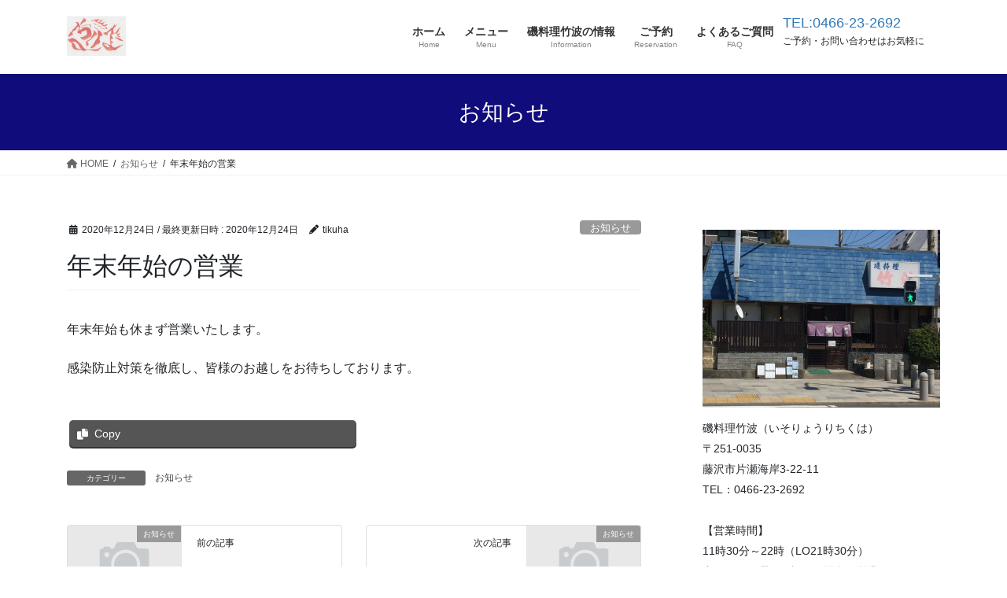

--- FILE ---
content_type: text/html; charset=UTF-8
request_url: https://tikuha.com/2020/12/24/%E5%B9%B4%E6%9C%AB%E5%B9%B4%E5%A7%8B%E3%81%AE%E5%96%B6%E6%A5%AD-2/
body_size: 11685
content:
<!DOCTYPE html>
<html lang="ja">
<head>
<meta charset="utf-8">
<meta http-equiv="X-UA-Compatible" content="IE=edge">
<meta name="viewport" content="width=device-width, initial-scale=1">
<!-- Google tag (gtag.js) --><script async src="https://www.googletagmanager.com/gtag/js?id=UA-40980339-1"></script><script>window.dataLayer = window.dataLayer || [];function gtag(){dataLayer.push(arguments);}gtag('js', new Date());gtag('config', 'UA-40980339-1');</script>
<title>年末年始の営業 | 磯料理竹波</title>
<meta name='robots' content='max-image-preview:large' />
	<style>img:is([sizes="auto" i], [sizes^="auto," i]) { contain-intrinsic-size: 3000px 1500px }</style>
	<link rel="alternate" type="application/rss+xml" title="磯料理竹波 &raquo; フィード" href="https://tikuha.com/feed/" />
<link rel="alternate" type="application/rss+xml" title="磯料理竹波 &raquo; コメントフィード" href="https://tikuha.com/comments/feed/" />
<meta name="description" content="年末年始も休まず営業いたします。感染防止対策を徹底し、皆様のお越しをお待ちしております。" /><script type="text/javascript">
/* <![CDATA[ */
window._wpemojiSettings = {"baseUrl":"https:\/\/s.w.org\/images\/core\/emoji\/15.0.3\/72x72\/","ext":".png","svgUrl":"https:\/\/s.w.org\/images\/core\/emoji\/15.0.3\/svg\/","svgExt":".svg","source":{"concatemoji":"https:\/\/tikuha.com\/wp\/wp-includes\/js\/wp-emoji-release.min.js?ver=6.7.4"}};
/*! This file is auto-generated */
!function(i,n){var o,s,e;function c(e){try{var t={supportTests:e,timestamp:(new Date).valueOf()};sessionStorage.setItem(o,JSON.stringify(t))}catch(e){}}function p(e,t,n){e.clearRect(0,0,e.canvas.width,e.canvas.height),e.fillText(t,0,0);var t=new Uint32Array(e.getImageData(0,0,e.canvas.width,e.canvas.height).data),r=(e.clearRect(0,0,e.canvas.width,e.canvas.height),e.fillText(n,0,0),new Uint32Array(e.getImageData(0,0,e.canvas.width,e.canvas.height).data));return t.every(function(e,t){return e===r[t]})}function u(e,t,n){switch(t){case"flag":return n(e,"\ud83c\udff3\ufe0f\u200d\u26a7\ufe0f","\ud83c\udff3\ufe0f\u200b\u26a7\ufe0f")?!1:!n(e,"\ud83c\uddfa\ud83c\uddf3","\ud83c\uddfa\u200b\ud83c\uddf3")&&!n(e,"\ud83c\udff4\udb40\udc67\udb40\udc62\udb40\udc65\udb40\udc6e\udb40\udc67\udb40\udc7f","\ud83c\udff4\u200b\udb40\udc67\u200b\udb40\udc62\u200b\udb40\udc65\u200b\udb40\udc6e\u200b\udb40\udc67\u200b\udb40\udc7f");case"emoji":return!n(e,"\ud83d\udc26\u200d\u2b1b","\ud83d\udc26\u200b\u2b1b")}return!1}function f(e,t,n){var r="undefined"!=typeof WorkerGlobalScope&&self instanceof WorkerGlobalScope?new OffscreenCanvas(300,150):i.createElement("canvas"),a=r.getContext("2d",{willReadFrequently:!0}),o=(a.textBaseline="top",a.font="600 32px Arial",{});return e.forEach(function(e){o[e]=t(a,e,n)}),o}function t(e){var t=i.createElement("script");t.src=e,t.defer=!0,i.head.appendChild(t)}"undefined"!=typeof Promise&&(o="wpEmojiSettingsSupports",s=["flag","emoji"],n.supports={everything:!0,everythingExceptFlag:!0},e=new Promise(function(e){i.addEventListener("DOMContentLoaded",e,{once:!0})}),new Promise(function(t){var n=function(){try{var e=JSON.parse(sessionStorage.getItem(o));if("object"==typeof e&&"number"==typeof e.timestamp&&(new Date).valueOf()<e.timestamp+604800&&"object"==typeof e.supportTests)return e.supportTests}catch(e){}return null}();if(!n){if("undefined"!=typeof Worker&&"undefined"!=typeof OffscreenCanvas&&"undefined"!=typeof URL&&URL.createObjectURL&&"undefined"!=typeof Blob)try{var e="postMessage("+f.toString()+"("+[JSON.stringify(s),u.toString(),p.toString()].join(",")+"));",r=new Blob([e],{type:"text/javascript"}),a=new Worker(URL.createObjectURL(r),{name:"wpTestEmojiSupports"});return void(a.onmessage=function(e){c(n=e.data),a.terminate(),t(n)})}catch(e){}c(n=f(s,u,p))}t(n)}).then(function(e){for(var t in e)n.supports[t]=e[t],n.supports.everything=n.supports.everything&&n.supports[t],"flag"!==t&&(n.supports.everythingExceptFlag=n.supports.everythingExceptFlag&&n.supports[t]);n.supports.everythingExceptFlag=n.supports.everythingExceptFlag&&!n.supports.flag,n.DOMReady=!1,n.readyCallback=function(){n.DOMReady=!0}}).then(function(){return e}).then(function(){var e;n.supports.everything||(n.readyCallback(),(e=n.source||{}).concatemoji?t(e.concatemoji):e.wpemoji&&e.twemoji&&(t(e.twemoji),t(e.wpemoji)))}))}((window,document),window._wpemojiSettings);
/* ]]> */
</script>
<link rel='stylesheet' id='vkExUnit_common_style-css' href='https://tikuha.com/wp/wp-content/plugins/vk-all-in-one-expansion-unit/assets/css/vkExUnit_style.css?ver=9.93.3.0' type='text/css' media='all' />
<style id='vkExUnit_common_style-inline-css' type='text/css'>
.veu_promotion-alert__content--text { border: 1px solid rgba(0,0,0,0.125); padding: 0.5em 1em; border-radius: var(--vk-size-radius); margin-bottom: var(--vk-margin-block-bottom); font-size: 0.875rem; } /* Alert Content部分に段落タグを入れた場合に最後の段落の余白を0にする */ .veu_promotion-alert__content--text p:last-of-type{ margin-bottom:0; margin-top: 0; }
:root {--ver_page_top_button_url:url(https://tikuha.com/wp/wp-content/plugins/vk-all-in-one-expansion-unit/assets/images/to-top-btn-icon.svg);}@font-face {font-weight: normal;font-style: normal;font-family: "vk_sns";src: url("https://tikuha.com/wp/wp-content/plugins/vk-all-in-one-expansion-unit/inc/sns/icons/fonts/vk_sns.eot?-bq20cj");src: url("https://tikuha.com/wp/wp-content/plugins/vk-all-in-one-expansion-unit/inc/sns/icons/fonts/vk_sns.eot?#iefix-bq20cj") format("embedded-opentype"),url("https://tikuha.com/wp/wp-content/plugins/vk-all-in-one-expansion-unit/inc/sns/icons/fonts/vk_sns.woff?-bq20cj") format("woff"),url("https://tikuha.com/wp/wp-content/plugins/vk-all-in-one-expansion-unit/inc/sns/icons/fonts/vk_sns.ttf?-bq20cj") format("truetype"),url("https://tikuha.com/wp/wp-content/plugins/vk-all-in-one-expansion-unit/inc/sns/icons/fonts/vk_sns.svg?-bq20cj#vk_sns") format("svg");}
</style>
<style id='wp-emoji-styles-inline-css' type='text/css'>

	img.wp-smiley, img.emoji {
		display: inline !important;
		border: none !important;
		box-shadow: none !important;
		height: 1em !important;
		width: 1em !important;
		margin: 0 0.07em !important;
		vertical-align: -0.1em !important;
		background: none !important;
		padding: 0 !important;
	}
</style>
<link rel='stylesheet' id='wp-block-library-css' href='https://tikuha.com/wp/wp-includes/css/dist/block-library/style.min.css?ver=6.7.4' type='text/css' media='all' />
<style id='classic-theme-styles-inline-css' type='text/css'>
/*! This file is auto-generated */
.wp-block-button__link{color:#fff;background-color:#32373c;border-radius:9999px;box-shadow:none;text-decoration:none;padding:calc(.667em + 2px) calc(1.333em + 2px);font-size:1.125em}.wp-block-file__button{background:#32373c;color:#fff;text-decoration:none}
</style>
<style id='global-styles-inline-css' type='text/css'>
:root{--wp--preset--aspect-ratio--square: 1;--wp--preset--aspect-ratio--4-3: 4/3;--wp--preset--aspect-ratio--3-4: 3/4;--wp--preset--aspect-ratio--3-2: 3/2;--wp--preset--aspect-ratio--2-3: 2/3;--wp--preset--aspect-ratio--16-9: 16/9;--wp--preset--aspect-ratio--9-16: 9/16;--wp--preset--color--black: #000000;--wp--preset--color--cyan-bluish-gray: #abb8c3;--wp--preset--color--white: #ffffff;--wp--preset--color--pale-pink: #f78da7;--wp--preset--color--vivid-red: #cf2e2e;--wp--preset--color--luminous-vivid-orange: #ff6900;--wp--preset--color--luminous-vivid-amber: #fcb900;--wp--preset--color--light-green-cyan: #7bdcb5;--wp--preset--color--vivid-green-cyan: #00d084;--wp--preset--color--pale-cyan-blue: #8ed1fc;--wp--preset--color--vivid-cyan-blue: #0693e3;--wp--preset--color--vivid-purple: #9b51e0;--wp--preset--gradient--vivid-cyan-blue-to-vivid-purple: linear-gradient(135deg,rgba(6,147,227,1) 0%,rgb(155,81,224) 100%);--wp--preset--gradient--light-green-cyan-to-vivid-green-cyan: linear-gradient(135deg,rgb(122,220,180) 0%,rgb(0,208,130) 100%);--wp--preset--gradient--luminous-vivid-amber-to-luminous-vivid-orange: linear-gradient(135deg,rgba(252,185,0,1) 0%,rgba(255,105,0,1) 100%);--wp--preset--gradient--luminous-vivid-orange-to-vivid-red: linear-gradient(135deg,rgba(255,105,0,1) 0%,rgb(207,46,46) 100%);--wp--preset--gradient--very-light-gray-to-cyan-bluish-gray: linear-gradient(135deg,rgb(238,238,238) 0%,rgb(169,184,195) 100%);--wp--preset--gradient--cool-to-warm-spectrum: linear-gradient(135deg,rgb(74,234,220) 0%,rgb(151,120,209) 20%,rgb(207,42,186) 40%,rgb(238,44,130) 60%,rgb(251,105,98) 80%,rgb(254,248,76) 100%);--wp--preset--gradient--blush-light-purple: linear-gradient(135deg,rgb(255,206,236) 0%,rgb(152,150,240) 100%);--wp--preset--gradient--blush-bordeaux: linear-gradient(135deg,rgb(254,205,165) 0%,rgb(254,45,45) 50%,rgb(107,0,62) 100%);--wp--preset--gradient--luminous-dusk: linear-gradient(135deg,rgb(255,203,112) 0%,rgb(199,81,192) 50%,rgb(65,88,208) 100%);--wp--preset--gradient--pale-ocean: linear-gradient(135deg,rgb(255,245,203) 0%,rgb(182,227,212) 50%,rgb(51,167,181) 100%);--wp--preset--gradient--electric-grass: linear-gradient(135deg,rgb(202,248,128) 0%,rgb(113,206,126) 100%);--wp--preset--gradient--midnight: linear-gradient(135deg,rgb(2,3,129) 0%,rgb(40,116,252) 100%);--wp--preset--font-size--small: 13px;--wp--preset--font-size--medium: 20px;--wp--preset--font-size--large: 36px;--wp--preset--font-size--x-large: 42px;--wp--preset--spacing--20: 0.44rem;--wp--preset--spacing--30: 0.67rem;--wp--preset--spacing--40: 1rem;--wp--preset--spacing--50: 1.5rem;--wp--preset--spacing--60: 2.25rem;--wp--preset--spacing--70: 3.38rem;--wp--preset--spacing--80: 5.06rem;--wp--preset--shadow--natural: 6px 6px 9px rgba(0, 0, 0, 0.2);--wp--preset--shadow--deep: 12px 12px 50px rgba(0, 0, 0, 0.4);--wp--preset--shadow--sharp: 6px 6px 0px rgba(0, 0, 0, 0.2);--wp--preset--shadow--outlined: 6px 6px 0px -3px rgba(255, 255, 255, 1), 6px 6px rgba(0, 0, 0, 1);--wp--preset--shadow--crisp: 6px 6px 0px rgba(0, 0, 0, 1);}:where(.is-layout-flex){gap: 0.5em;}:where(.is-layout-grid){gap: 0.5em;}body .is-layout-flex{display: flex;}.is-layout-flex{flex-wrap: wrap;align-items: center;}.is-layout-flex > :is(*, div){margin: 0;}body .is-layout-grid{display: grid;}.is-layout-grid > :is(*, div){margin: 0;}:where(.wp-block-columns.is-layout-flex){gap: 2em;}:where(.wp-block-columns.is-layout-grid){gap: 2em;}:where(.wp-block-post-template.is-layout-flex){gap: 1.25em;}:where(.wp-block-post-template.is-layout-grid){gap: 1.25em;}.has-black-color{color: var(--wp--preset--color--black) !important;}.has-cyan-bluish-gray-color{color: var(--wp--preset--color--cyan-bluish-gray) !important;}.has-white-color{color: var(--wp--preset--color--white) !important;}.has-pale-pink-color{color: var(--wp--preset--color--pale-pink) !important;}.has-vivid-red-color{color: var(--wp--preset--color--vivid-red) !important;}.has-luminous-vivid-orange-color{color: var(--wp--preset--color--luminous-vivid-orange) !important;}.has-luminous-vivid-amber-color{color: var(--wp--preset--color--luminous-vivid-amber) !important;}.has-light-green-cyan-color{color: var(--wp--preset--color--light-green-cyan) !important;}.has-vivid-green-cyan-color{color: var(--wp--preset--color--vivid-green-cyan) !important;}.has-pale-cyan-blue-color{color: var(--wp--preset--color--pale-cyan-blue) !important;}.has-vivid-cyan-blue-color{color: var(--wp--preset--color--vivid-cyan-blue) !important;}.has-vivid-purple-color{color: var(--wp--preset--color--vivid-purple) !important;}.has-black-background-color{background-color: var(--wp--preset--color--black) !important;}.has-cyan-bluish-gray-background-color{background-color: var(--wp--preset--color--cyan-bluish-gray) !important;}.has-white-background-color{background-color: var(--wp--preset--color--white) !important;}.has-pale-pink-background-color{background-color: var(--wp--preset--color--pale-pink) !important;}.has-vivid-red-background-color{background-color: var(--wp--preset--color--vivid-red) !important;}.has-luminous-vivid-orange-background-color{background-color: var(--wp--preset--color--luminous-vivid-orange) !important;}.has-luminous-vivid-amber-background-color{background-color: var(--wp--preset--color--luminous-vivid-amber) !important;}.has-light-green-cyan-background-color{background-color: var(--wp--preset--color--light-green-cyan) !important;}.has-vivid-green-cyan-background-color{background-color: var(--wp--preset--color--vivid-green-cyan) !important;}.has-pale-cyan-blue-background-color{background-color: var(--wp--preset--color--pale-cyan-blue) !important;}.has-vivid-cyan-blue-background-color{background-color: var(--wp--preset--color--vivid-cyan-blue) !important;}.has-vivid-purple-background-color{background-color: var(--wp--preset--color--vivid-purple) !important;}.has-black-border-color{border-color: var(--wp--preset--color--black) !important;}.has-cyan-bluish-gray-border-color{border-color: var(--wp--preset--color--cyan-bluish-gray) !important;}.has-white-border-color{border-color: var(--wp--preset--color--white) !important;}.has-pale-pink-border-color{border-color: var(--wp--preset--color--pale-pink) !important;}.has-vivid-red-border-color{border-color: var(--wp--preset--color--vivid-red) !important;}.has-luminous-vivid-orange-border-color{border-color: var(--wp--preset--color--luminous-vivid-orange) !important;}.has-luminous-vivid-amber-border-color{border-color: var(--wp--preset--color--luminous-vivid-amber) !important;}.has-light-green-cyan-border-color{border-color: var(--wp--preset--color--light-green-cyan) !important;}.has-vivid-green-cyan-border-color{border-color: var(--wp--preset--color--vivid-green-cyan) !important;}.has-pale-cyan-blue-border-color{border-color: var(--wp--preset--color--pale-cyan-blue) !important;}.has-vivid-cyan-blue-border-color{border-color: var(--wp--preset--color--vivid-cyan-blue) !important;}.has-vivid-purple-border-color{border-color: var(--wp--preset--color--vivid-purple) !important;}.has-vivid-cyan-blue-to-vivid-purple-gradient-background{background: var(--wp--preset--gradient--vivid-cyan-blue-to-vivid-purple) !important;}.has-light-green-cyan-to-vivid-green-cyan-gradient-background{background: var(--wp--preset--gradient--light-green-cyan-to-vivid-green-cyan) !important;}.has-luminous-vivid-amber-to-luminous-vivid-orange-gradient-background{background: var(--wp--preset--gradient--luminous-vivid-amber-to-luminous-vivid-orange) !important;}.has-luminous-vivid-orange-to-vivid-red-gradient-background{background: var(--wp--preset--gradient--luminous-vivid-orange-to-vivid-red) !important;}.has-very-light-gray-to-cyan-bluish-gray-gradient-background{background: var(--wp--preset--gradient--very-light-gray-to-cyan-bluish-gray) !important;}.has-cool-to-warm-spectrum-gradient-background{background: var(--wp--preset--gradient--cool-to-warm-spectrum) !important;}.has-blush-light-purple-gradient-background{background: var(--wp--preset--gradient--blush-light-purple) !important;}.has-blush-bordeaux-gradient-background{background: var(--wp--preset--gradient--blush-bordeaux) !important;}.has-luminous-dusk-gradient-background{background: var(--wp--preset--gradient--luminous-dusk) !important;}.has-pale-ocean-gradient-background{background: var(--wp--preset--gradient--pale-ocean) !important;}.has-electric-grass-gradient-background{background: var(--wp--preset--gradient--electric-grass) !important;}.has-midnight-gradient-background{background: var(--wp--preset--gradient--midnight) !important;}.has-small-font-size{font-size: var(--wp--preset--font-size--small) !important;}.has-medium-font-size{font-size: var(--wp--preset--font-size--medium) !important;}.has-large-font-size{font-size: var(--wp--preset--font-size--large) !important;}.has-x-large-font-size{font-size: var(--wp--preset--font-size--x-large) !important;}
:where(.wp-block-post-template.is-layout-flex){gap: 1.25em;}:where(.wp-block-post-template.is-layout-grid){gap: 1.25em;}
:where(.wp-block-columns.is-layout-flex){gap: 2em;}:where(.wp-block-columns.is-layout-grid){gap: 2em;}
:root :where(.wp-block-pullquote){font-size: 1.5em;line-height: 1.6;}
</style>
<link rel='stylesheet' id='biz-cal-style-css' href='https://tikuha.com/wp/wp-content/plugins/biz-calendar/biz-cal.css?ver=2.2.0' type='text/css' media='all' />
<link rel='stylesheet' id='veu-cta-css' href='https://tikuha.com/wp/wp-content/plugins/vk-all-in-one-expansion-unit/inc/call-to-action/package/assets/css/style.css?ver=9.93.3.0' type='text/css' media='all' />
<link rel='stylesheet' id='bootstrap-4-style-css' href='https://tikuha.com/wp/wp-content/themes/lightning/_g2/library/bootstrap-4/css/bootstrap.min.css?ver=4.5.0' type='text/css' media='all' />
<link rel='stylesheet' id='lightning-common-style-css' href='https://tikuha.com/wp/wp-content/themes/lightning/_g2/assets/css/common.css?ver=15.10.4' type='text/css' media='all' />
<style id='lightning-common-style-inline-css' type='text/css'>
/* vk-mobile-nav */:root {--vk-mobile-nav-menu-btn-bg-src: url("https://tikuha.com/wp/wp-content/themes/lightning/_g2/inc/vk-mobile-nav/package//images/vk-menu-btn-black.svg");--vk-mobile-nav-menu-btn-close-bg-src: url("https://tikuha.com/wp/wp-content/themes/lightning/_g2/inc/vk-mobile-nav/package//images/vk-menu-close-black.svg");--vk-menu-acc-icon-open-black-bg-src: url("https://tikuha.com/wp/wp-content/themes/lightning/_g2/inc/vk-mobile-nav/package//images/vk-menu-acc-icon-open-black.svg");--vk-menu-acc-icon-open-white-bg-src: url("https://tikuha.com/wp/wp-content/themes/lightning/_g2/inc/vk-mobile-nav/package//images/vk-menu-acc-icon-open-white.svg");--vk-menu-acc-icon-close-black-bg-src: url("https://tikuha.com/wp/wp-content/themes/lightning/_g2/inc/vk-mobile-nav/package//images/vk-menu-close-black.svg");--vk-menu-acc-icon-close-white-bg-src: url("https://tikuha.com/wp/wp-content/themes/lightning/_g2/inc/vk-mobile-nav/package//images/vk-menu-close-white.svg");}
</style>
<link rel='stylesheet' id='lightning-design-style-css' href='https://tikuha.com/wp/wp-content/themes/lightning/_g2/design-skin/origin2/css/style.css?ver=15.10.4' type='text/css' media='all' />
<style id='lightning-design-style-inline-css' type='text/css'>
:root {--color-key:#100c7c;--wp--preset--color--vk-color-primary:#100c7c;--color-key-dark:#2e6da4;}
/* ltg common custom */:root {--vk-menu-acc-btn-border-color:#333;--vk-color-primary:#100c7c;--vk-color-primary-dark:#2e6da4;--vk-color-primary-vivid:#120d88;--color-key:#100c7c;--wp--preset--color--vk-color-primary:#100c7c;--color-key-dark:#2e6da4;}.veu_color_txt_key { color:#2e6da4 ; }.veu_color_bg_key { background-color:#2e6da4 ; }.veu_color_border_key { border-color:#2e6da4 ; }.btn-default { border-color:#100c7c;color:#100c7c;}.btn-default:focus,.btn-default:hover { border-color:#100c7c;background-color: #100c7c; }.wp-block-search__button,.btn-primary { background-color:#100c7c;border-color:#2e6da4; }.wp-block-search__button:focus,.wp-block-search__button:hover,.btn-primary:not(:disabled):not(.disabled):active,.btn-primary:focus,.btn-primary:hover { background-color:#2e6da4;border-color:#100c7c; }.btn-outline-primary { color : #100c7c ; border-color:#100c7c; }.btn-outline-primary:not(:disabled):not(.disabled):active,.btn-outline-primary:focus,.btn-outline-primary:hover { color : #fff; background-color:#100c7c;border-color:#2e6da4; }a { color:#337ab7; }
.tagcloud a:before { font-family: "Font Awesome 5 Free";content: "\f02b";font-weight: bold; }
.media .media-body .media-heading a:hover { color:#100c7c; }@media (min-width: 768px){.gMenu > li:before,.gMenu > li.menu-item-has-children::after { border-bottom-color:#2e6da4 }.gMenu li li { background-color:#2e6da4 }.gMenu li li a:hover { background-color:#100c7c; }} /* @media (min-width: 768px) */.page-header { background-color:#100c7c; }h2,.mainSection-title { border-top-color:#100c7c; }h3:after,.subSection-title:after { border-bottom-color:#100c7c; }ul.page-numbers li span.page-numbers.current,.page-link dl .post-page-numbers.current { background-color:#100c7c; }.pager li > a { border-color:#100c7c;color:#100c7c;}.pager li > a:hover { background-color:#100c7c;color:#fff;}.siteFooter { border-top-color:#100c7c; }dt { border-left-color:#100c7c; }:root {--g_nav_main_acc_icon_open_url:url(https://tikuha.com/wp/wp-content/themes/lightning/_g2/inc/vk-mobile-nav/package/images/vk-menu-acc-icon-open-black.svg);--g_nav_main_acc_icon_close_url: url(https://tikuha.com/wp/wp-content/themes/lightning/_g2/inc/vk-mobile-nav/package/images/vk-menu-close-black.svg);--g_nav_sub_acc_icon_open_url: url(https://tikuha.com/wp/wp-content/themes/lightning/_g2/inc/vk-mobile-nav/package/images/vk-menu-acc-icon-open-white.svg);--g_nav_sub_acc_icon_close_url: url(https://tikuha.com/wp/wp-content/themes/lightning/_g2/inc/vk-mobile-nav/package/images/vk-menu-close-white.svg);}
</style>
<link rel='stylesheet' id='lightning-theme-style-css' href='https://tikuha.com/wp/wp-content/themes/lightning_child_sample/style.css?ver=15.10.4' type='text/css' media='all' />
<link rel='stylesheet' id='vk-font-awesome-css' href='https://tikuha.com/wp/wp-content/themes/lightning/vendor/vektor-inc/font-awesome-versions/src/versions/6/css/all.min.css?ver=6.1.0' type='text/css' media='all' />
<link rel='stylesheet' id='tablepress-default-css' href='https://tikuha.com/wp/wp-content/tablepress-combined.min.css?ver=13' type='text/css' media='all' />
<script type="text/javascript" src="https://tikuha.com/wp/wp-includes/js/jquery/jquery.min.js?ver=3.7.1" id="jquery-core-js"></script>
<script type="text/javascript" src="https://tikuha.com/wp/wp-includes/js/jquery/jquery-migrate.min.js?ver=3.4.1" id="jquery-migrate-js"></script>
<script type="text/javascript" id="biz-cal-script-js-extra">
/* <![CDATA[ */
var bizcalOptions = {"holiday_title":"\u5b9a\u4f11\u65e5","temp_holidays":"2025-12-01\r\n2025-12-08\r\n2025-12-15\r\n2025-12-16\r\n2025-12-22\r\n2025-12-29\r\n2026-01-05\r\n2026-01-13\r\n2026-01-14\r\n2026-01-19\r\n2026-01-26\r\n\r\n\r\n\r\n\r\n\r\n\r\n\r\n\r\n\r\n\r\n\r\n\r\n\r\n\r\n\r\n\r\n\r\n\r\n\r\n\r\n\r\n\r\n\r\n\r\n\r\n\r\n\r\n\r\n\r\n\r\n\r\n\r\n-\r\n\r\n\r\n\r\n\r\n\r\n\r\n\r\n\r\n\r\n\r\n\r\n\r\n\r\n\r\n\r\n\r\n\r\n\r\n\r\n","temp_weekdays":"","eventday_title":"","eventday_url":"","eventdays":"","month_limit":"\u6307\u5b9a","nextmonthlimit":"0","prevmonthlimit":"0","plugindir":"https:\/\/tikuha.com\/wp\/wp-content\/plugins\/biz-calendar\/","national_holiday":""};
/* ]]> */
</script>
<script type="text/javascript" src="https://tikuha.com/wp/wp-content/plugins/biz-calendar/calendar.js?ver=2.2.0" id="biz-cal-script-js"></script>
<link rel="https://api.w.org/" href="https://tikuha.com/wp-json/" /><link rel="alternate" title="JSON" type="application/json" href="https://tikuha.com/wp-json/wp/v2/posts/360" /><link rel="EditURI" type="application/rsd+xml" title="RSD" href="https://tikuha.com/wp/xmlrpc.php?rsd" />
<meta name="generator" content="WordPress 6.7.4" />
<link rel="canonical" href="https://tikuha.com/2020/12/24/%e5%b9%b4%e6%9c%ab%e5%b9%b4%e5%a7%8b%e3%81%ae%e5%96%b6%e6%a5%ad-2/" />
<link rel='shortlink' href='https://tikuha.com/?p=360' />
<link rel="alternate" title="oEmbed (JSON)" type="application/json+oembed" href="https://tikuha.com/wp-json/oembed/1.0/embed?url=https%3A%2F%2Ftikuha.com%2F2020%2F12%2F24%2F%25e5%25b9%25b4%25e6%259c%25ab%25e5%25b9%25b4%25e5%25a7%258b%25e3%2581%25ae%25e5%2596%25b6%25e6%25a5%25ad-2%2F" />
<link rel="alternate" title="oEmbed (XML)" type="text/xml+oembed" href="https://tikuha.com/wp-json/oembed/1.0/embed?url=https%3A%2F%2Ftikuha.com%2F2020%2F12%2F24%2F%25e5%25b9%25b4%25e6%259c%25ab%25e5%25b9%25b4%25e5%25a7%258b%25e3%2581%25ae%25e5%2596%25b6%25e6%25a5%25ad-2%2F&#038;format=xml" />
<style id="lightning-color-custom-for-plugins" type="text/css">/* ltg theme common */.color_key_bg,.color_key_bg_hover:hover{background-color: #100c7c;}.color_key_txt,.color_key_txt_hover:hover{color: #100c7c;}.color_key_border,.color_key_border_hover:hover{border-color: #100c7c;}.color_key_dark_bg,.color_key_dark_bg_hover:hover{background-color: #2e6da4;}.color_key_dark_txt,.color_key_dark_txt_hover:hover{color: #2e6da4;}.color_key_dark_border,.color_key_dark_border_hover:hover{border-color: #2e6da4;}</style><!-- [ VK All in One Expansion Unit OGP ] -->
<meta property="og:site_name" content="磯料理竹波" />
<meta property="og:url" content="https://tikuha.com/2020/12/24/%e5%b9%b4%e6%9c%ab%e5%b9%b4%e5%a7%8b%e3%81%ae%e5%96%b6%e6%a5%ad-2/" />
<meta property="og:title" content="年末年始の営業 | 磯料理竹波" />
<meta property="og:description" content="年末年始も休まず営業いたします。感染防止対策を徹底し、皆様のお越しをお待ちしております。" />
<meta property="og:type" content="article" />
<!-- [ / VK All in One Expansion Unit OGP ] -->
<!-- [ VK All in One Expansion Unit twitter card ] -->
<meta name="twitter:card" content="summary_large_image">
<meta name="twitter:description" content="年末年始も休まず営業いたします。感染防止対策を徹底し、皆様のお越しをお待ちしております。">
<meta name="twitter:title" content="年末年始の営業 | 磯料理竹波">
<meta name="twitter:url" content="https://tikuha.com/2020/12/24/%e5%b9%b4%e6%9c%ab%e5%b9%b4%e5%a7%8b%e3%81%ae%e5%96%b6%e6%a5%ad-2/">
	<meta name="twitter:domain" content="tikuha.com">
	<!-- [ / VK All in One Expansion Unit twitter card ] -->
	<link rel="icon" href="https://tikuha.com/wp/wp-content/uploads/2018/05/cropped-tikuha-logo-32x32.jpg" sizes="32x32" />
<link rel="icon" href="https://tikuha.com/wp/wp-content/uploads/2018/05/cropped-tikuha-logo-192x192.jpg" sizes="192x192" />
<link rel="apple-touch-icon" href="https://tikuha.com/wp/wp-content/uploads/2018/05/cropped-tikuha-logo-180x180.jpg" />
<meta name="msapplication-TileImage" content="https://tikuha.com/wp/wp-content/uploads/2018/05/cropped-tikuha-logo-270x270.jpg" />
		<style type="text/css" id="wp-custom-css">
			body {
    font-family: "メイリオ",Meiryo,"ＭＳ Ｐゴシック","Hiragino Kaku Gothic Pro","ヒラギノ角ゴ Pro W3",sans-serif;
    }

body,
p {
    font-family: "游ゴシック", YuGothic, "ヒラギノ角ゴ ProN W3", "Hiragino Kaku Gothic ProN", "メイリオ", Meiryo, "Helvetica Neue", Helvetica, Arial, sans-serif !important;
    font-weight:500 !important;
    }



.gMenu_name {
    font-weight:bold !important;
    }


footer .sectionBox {
    display:none !important;
    }

footer .copySection {
    display:block !important;
    border-top:none !important;
    }


footer .copySection p:nth-child(2) {
    display:none !important;
    }

.logo-after {
    display: block;
    width: 200px;
    float: right;
}
 
.logo-after img {
    max-height: 60px;
}
 

.navbar-header {
    width: 100%;
}
 
@media (max-width: 991px) {
    .logo-after {
        width: 100%;
        margin-top: 10px;
        margin-bottom: 10px;
        text-align: center;
    }
}
 

.logo-after .message {
    font-size: 12px;
}
 
.logo-after .tel {
    font-size: 18px;
}
 

@media (min-width: 992px){
.tel {
pointer-events: none;
 }
}		</style>
		<!-- [ VK All in One Expansion Unit Article Structure Data ] --><script type="application/ld+json">{"@context":"https://schema.org/","@type":"Article","headline":"年末年始の営業","image":"","datePublished":"2020-12-24T11:46:36+09:00","dateModified":"2020-12-24T11:46:37+09:00","author":{"@type":"","name":"tikuha","url":"https://tikuha.com/","sameAs":""}}</script><!-- [ / VK All in One Expansion Unit Article Structure Data ] -->
</head>
<body class="post-template-default single single-post postid-360 single-format-standard post-name-%e5%b9%b4%e6%9c%ab%e5%b9%b4%e5%a7%8b%e3%81%ae%e5%96%b6%e6%a5%ad-2 post-type-post sidebar-fix sidebar-fix-priority-top bootstrap4 device-pc fa_v6_css">
<a class="skip-link screen-reader-text" href="#main">コンテンツへスキップ</a>
<a class="skip-link screen-reader-text" href="#vk-mobile-nav">ナビゲーションに移動</a>
<header class="siteHeader">
		<div class="container siteHeadContainer">
		<div class="navbar-header">
						<p class="navbar-brand siteHeader_logo">
			<a href="https://tikuha.com/">
				<span><img src="https://tikuha.com/wp/wp-content/uploads/2018/05/tikuha-logo.jpg" alt="磯料理竹波" /></span>
			</a>
			</p>
			<div class="logo-after">
<div class="tel"><a href="tel:0466-23-2692">TEL:0466-23-2692</a></div>
<div class="message" >ご予約・お問い合わせはお気軽に</div>
</div>		</div>

					<div id="gMenu_outer" class="gMenu_outer">
				<nav class="menu-%e3%82%b0%e3%83%a9%e3%83%b3%e3%83%89%e3%83%a1%e3%83%8b%e3%83%a5%e3%83%bc-container"><ul id="menu-%e3%82%b0%e3%83%a9%e3%83%b3%e3%83%89%e3%83%a1%e3%83%8b%e3%83%a5%e3%83%bc" class="menu gMenu vk-menu-acc"><li id="menu-item-25" class="menu-item menu-item-type-custom menu-item-object-custom menu-item-home"><a href="https://tikuha.com/"><strong class="gMenu_name">ホーム</strong><span class="gMenu_description">Home</span></a></li>
<li id="menu-item-215" class="menu-item menu-item-type-post_type menu-item-object-page menu-item-has-children"><a href="https://tikuha.com/menu/"><strong class="gMenu_name">メニュー</strong><span class="gMenu_description">Menu</span></a>
<ul class="sub-menu">
	<li id="menu-item-218" class="menu-item menu-item-type-post_type menu-item-object-page"><a href="https://tikuha.com/menu/teisyoku/">定食メニュー</a></li>
	<li id="menu-item-217" class="menu-item menu-item-type-post_type menu-item-object-page"><a href="https://tikuha.com/menu/ippin/">一品料理メニュー</a></li>
	<li id="menu-item-216" class="menu-item menu-item-type-post_type menu-item-object-page"><a href="https://tikuha.com/menu/drink/">お飲み物メニュー</a></li>
</ul>
</li>
<li id="menu-item-144" class="menu-item menu-item-type-post_type menu-item-object-page"><a href="https://tikuha.com/info/"><strong class="gMenu_name">磯料理竹波の情報</strong><span class="gMenu_description">Information</span></a></li>
<li id="menu-item-28" class="menu-item menu-item-type-post_type menu-item-object-page"><a href="https://tikuha.com/reserve/"><strong class="gMenu_name">ご予約</strong><span class="gMenu_description">Reservation</span></a></li>
<li id="menu-item-149" class="menu-item menu-item-type-post_type menu-item-object-page"><a href="https://tikuha.com/faq/"><strong class="gMenu_name">よくあるご質問</strong><span class="gMenu_description">FAQ</span></a></li>
</ul></nav>			</div>
			</div>
	</header>

<div class="section page-header"><div class="container"><div class="row"><div class="col-md-12">
<div class="page-header_pageTitle">
お知らせ</div>
</div></div></div></div><!-- [ /.page-header ] -->


<!-- [ .breadSection ] --><div class="section breadSection"><div class="container"><div class="row"><ol class="breadcrumb" itemscope itemtype="https://schema.org/BreadcrumbList"><li id="panHome" itemprop="itemListElement" itemscope itemtype="http://schema.org/ListItem"><a itemprop="item" href="https://tikuha.com/"><span itemprop="name"><i class="fa fa-home"></i> HOME</span></a><meta itemprop="position" content="1" /></li><li itemprop="itemListElement" itemscope itemtype="http://schema.org/ListItem"><a itemprop="item" href="https://tikuha.com/category/info/"><span itemprop="name">お知らせ</span></a><meta itemprop="position" content="2" /></li><li><span>年末年始の営業</span><meta itemprop="position" content="3" /></li></ol></div></div></div><!-- [ /.breadSection ] -->

<div class="section siteContent">
<div class="container">
<div class="row">

	<div class="col mainSection mainSection-col-two baseSection vk_posts-mainSection" id="main" role="main">
				<article id="post-360" class="entry entry-full post-360 post type-post status-publish format-standard hentry category-info">

	
	
		<header class="entry-header">
			<div class="entry-meta">


<span class="published entry-meta_items">2020年12月24日</span>

<span class="entry-meta_items entry-meta_updated">/ 最終更新日時 : <span class="updated">2020年12月24日</span></span>


	
	<span class="vcard author entry-meta_items entry-meta_items_author"><span class="fn">tikuha</span></span>



<span class="entry-meta_items entry-meta_items_term"><a href="https://tikuha.com/category/info/" class="btn btn-xs btn-primary entry-meta_items_term_button" style="background-color:#999999;border:none;">お知らせ</a></span>
</div>
				<h1 class="entry-title">
											年末年始の営業									</h1>
		</header>

	
	
	<div class="entry-body">
				
<p>年末年始も休まず営業いたします。</p>



<p>感染防止対策を徹底し、皆様のお越しをお待ちしております。</p>
<div class="veu_socialSet veu_socialSet-position-after veu_contentAddSection"><script>window.twttr=(function(d,s,id){var js,fjs=d.getElementsByTagName(s)[0],t=window.twttr||{};if(d.getElementById(id))return t;js=d.createElement(s);js.id=id;js.src="https://platform.twitter.com/widgets.js";fjs.parentNode.insertBefore(js,fjs);t._e=[];t.ready=function(f){t._e.push(f);};return t;}(document,"script","twitter-wjs"));</script><ul><li class="sb_copy sb_icon"><button class="copy-button sb_icon_inner"data-clipboard-text="年末年始の営業 | 磯料理竹波 https://tikuha.com/2020/12/24/%e5%b9%b4%e6%9c%ab%e5%b9%b4%e5%a7%8b%e3%81%ae%e5%96%b6%e6%a5%ad-2/"><span class="vk_icon_w_r_sns_copy icon_sns"><i class="fas fa-copy"></i></span><span class="sns_txt">Copy</span></button></li></ul></div><!-- [ /.socialSet ] -->			</div>

	
	
	
	
		<div class="entry-footer">

			<div class="entry-meta-dataList"><dl><dt>カテゴリー</dt><dd><a href="https://tikuha.com/category/info/">お知らせ</a></dd></dl></div>
		</div><!-- [ /.entry-footer ] -->
	
	
			
	
		
		
		
		
	
	
</article><!-- [ /#post-360 ] -->


	<div class="vk_posts postNextPrev">

		<div id="post-349" class="vk_post vk_post-postType-post card card-post card-horizontal card-sm vk_post-col-xs-12 vk_post-col-sm-12 vk_post-col-md-6 post-349 post type-post status-publish format-standard hentry category-info"><div class="row no-gutters card-horizontal-inner-row"><div class="col-5 card-img-outer"><div class="vk_post_imgOuter" style="background-image:url(https://tikuha.com/wp/wp-content/themes/lightning/_g2/assets/images/no-image.png)"><a href="https://tikuha.com/2020/04/14/%e5%96%b6%e6%a5%ad%e6%99%82%e9%96%93%e3%81%ab%e3%81%a4%e3%81%84%e3%81%a6/"><div class="card-img-overlay"><span class="vk_post_imgOuter_singleTermLabel" style="color:#fff;background-color:#999999">お知らせ</span></div><img src="https://tikuha.com/wp/wp-content/themes/lightning/_g2/assets/images/no-image.png" class="vk_post_imgOuter_img card-img card-img-use-bg" /></a></div><!-- [ /.vk_post_imgOuter ] --></div><!-- /.col --><div class="col-7"><div class="vk_post_body card-body"><p class="postNextPrev_label">前の記事</p><h5 class="vk_post_title card-title"><a href="https://tikuha.com/2020/04/14/%e5%96%b6%e6%a5%ad%e6%99%82%e9%96%93%e3%81%ab%e3%81%a4%e3%81%84%e3%81%a6/">営業時間について</a></h5><div class="vk_post_date card-date published">2020年4月14日</div></div><!-- [ /.card-body ] --></div><!-- /.col --></div><!-- [ /.row ] --></div><!-- [ /.card ] -->
		<div id="post-363" class="vk_post vk_post-postType-post card card-post card-horizontal card-sm vk_post-col-xs-12 vk_post-col-sm-12 vk_post-col-md-6 card-horizontal-reverse postNextPrev_next post-363 post type-post status-publish format-standard hentry category-info"><div class="row no-gutters card-horizontal-inner-row"><div class="col-5 card-img-outer"><div class="vk_post_imgOuter" style="background-image:url(https://tikuha.com/wp/wp-content/themes/lightning/_g2/assets/images/no-image.png)"><a href="https://tikuha.com/2021/01/07/%e5%96%b6%e6%a5%ad%e6%99%82%e9%96%93%e3%81%ab%e3%81%a4%e3%81%84%e3%81%a6-2/"><div class="card-img-overlay"><span class="vk_post_imgOuter_singleTermLabel" style="color:#fff;background-color:#999999">お知らせ</span></div><img src="https://tikuha.com/wp/wp-content/themes/lightning/_g2/assets/images/no-image.png" class="vk_post_imgOuter_img card-img card-img-use-bg" /></a></div><!-- [ /.vk_post_imgOuter ] --></div><!-- /.col --><div class="col-7"><div class="vk_post_body card-body"><p class="postNextPrev_label">次の記事</p><h5 class="vk_post_title card-title"><a href="https://tikuha.com/2021/01/07/%e5%96%b6%e6%a5%ad%e6%99%82%e9%96%93%e3%81%ab%e3%81%a4%e3%81%84%e3%81%a6-2/">営業時間について</a></h5><div class="vk_post_date card-date published">2021年1月7日</div></div><!-- [ /.card-body ] --></div><!-- /.col --></div><!-- [ /.row ] --></div><!-- [ /.card ] -->
		</div>
					</div><!-- [ /.mainSection ] -->

			<div class="col subSection sideSection sideSection-col-two baseSection">
						<aside class="widget widget_wp_widget_vkexunit_profile" id="wp_widget_vkexunit_profile-4">
<div class="veu_profile">
<div class="profile" >
<div class="media_outer media_left" style=""><img class="profile_media" src="https://tikuha.com/wp/wp-content/uploads/2019/04/isoryouri_gaikan-min.jpg" alt="isoryouri_gaikan-min" /></div><p class="profile_text">磯料理竹波（いそりょうりちくは）<br />
〒251-0035<br />
藤沢市片瀬海岸3-22-11<br />
TEL：0466-23-2692<br />
<br />
【営業時間】<br />
11時30分～22時（LO21時30分）<br />
定休日：月曜日（祝日の場合は営業）</p>

</div>
<!-- / .site-profile -->
</div>
</aside><aside class="widget widget_bizcalendar" id="bizcalendar-3"><h1 class="widget-title subSection-title">営業日</h1><div id='biz_calendar'></div></aside>

<aside class="widget widget_postlist">
<h1 class="subSection-title">最近の投稿</h1>

  <div class="media">

	
	<div class="media-body">
	  <h4 class="media-heading"><a href="https://tikuha.com/2023/05/21/50%e5%91%a8%e5%b9%b4%e3%82%92%e8%bf%8e%e3%81%88%e3%82%8b%e3%81%93%e3%81%a8%e3%81%a8%e3%81%aa%e3%82%8a%e3%81%be%e3%81%97%e3%81%9f/">50周年を迎えることとなりました</a></h4>
	  <div class="published entry-meta_items">2023年5月21日</div>
	</div>
  </div>


  <div class="media">

	
	<div class="media-body">
	  <h4 class="media-heading"><a href="https://tikuha.com/2022/01/22/%e5%96%b6%e6%a5%ad%e6%99%82%e9%96%93%e3%81%8a%e3%82%88%e3%81%b3%e9%85%92%e9%a1%9e%e3%81%ae%e6%8f%90%e4%be%9b%e3%81%ab%e3%81%a4%e3%81%84%e3%81%a6/">営業時間および酒類の提供について</a></h4>
	  <div class="published entry-meta_items">2022年1月22日</div>
	</div>
  </div>


  <div class="media">

	
	<div class="media-body">
	  <h4 class="media-heading"><a href="https://tikuha.com/2021/07/27/%e5%96%b6%e6%a5%ad%e6%99%82%e9%96%93%e3%81%ab%e3%81%a4%e3%81%84%e3%81%a6-4/">営業時間について</a></h4>
	  <div class="published entry-meta_items">2021年7月27日</div>
	</div>
  </div>


  <div class="media">

	
	<div class="media-body">
	  <h4 class="media-heading"><a href="https://tikuha.com/2021/05/12/%e5%96%b6%e6%a5%ad%e6%99%82%e9%96%93%e3%81%ab%e3%81%a4%e3%81%84%e3%81%a6-3/">営業時間について</a></h4>
	  <div class="published entry-meta_items">2021年5月12日</div>
	</div>
  </div>


  <div class="media">

	
	<div class="media-body">
	  <h4 class="media-heading"><a href="https://tikuha.com/2021/04/30/gw%e3%81%ae%e5%96%b6%e6%a5%ad%e3%81%ab%e3%81%a4%e3%81%84%e3%81%a6-2/">GWの営業について</a></h4>
	  <div class="published entry-meta_items">2021年4月30日</div>
	</div>
  </div>


  <div class="media">

	
	<div class="media-body">
	  <h4 class="media-heading"><a href="https://tikuha.com/2021/04/29/gw%e3%81%ae%e5%96%b6%e6%a5%ad%e3%81%ab%e3%81%a4%e3%81%84%e3%81%a6/">GWの営業について</a></h4>
	  <div class="published entry-meta_items">2021年4月29日</div>
	</div>
  </div>


  <div class="media">

	
	<div class="media-body">
	  <h4 class="media-heading"><a href="https://tikuha.com/2021/01/21/%e4%bc%91%e6%a5%ad%e3%82%92%e5%bb%b6%e9%95%b7%e3%81%95%e3%81%9b%e3%81%a6%e3%81%84%e3%81%9f%e3%81%a0%e3%81%8d%e3%81%be%e3%81%99/">休業を延長させていただきます</a></h4>
	  <div class="published entry-meta_items">2021年1月21日</div>
	</div>
  </div>


  <div class="media">

	
	<div class="media-body">
	  <h4 class="media-heading"><a href="https://tikuha.com/2021/04/01/%e4%be%a1%e6%a0%bc%e3%81%ab%e3%81%a4%e3%81%84%e3%81%a6/">価格について</a></h4>
	  <div class="published entry-meta_items">2021年4月1日</div>
	</div>
  </div>


  <div class="media">

	
	<div class="media-body">
	  <h4 class="media-heading"><a href="https://tikuha.com/2021/01/09/%e3%81%8a%e7%9f%a5%e3%82%89%e3%81%9b/">お知らせ</a></h4>
	  <div class="published entry-meta_items">2021年1月9日</div>
	</div>
  </div>


  <div class="media">

	
	<div class="media-body">
	  <h4 class="media-heading"><a href="https://tikuha.com/2021/01/07/%e5%96%b6%e6%a5%ad%e6%99%82%e9%96%93%e3%81%ab%e3%81%a4%e3%81%84%e3%81%a6-2/">営業時間について</a></h4>
	  <div class="published entry-meta_items">2021年1月7日</div>
	</div>
  </div>

</aside>

<aside class="widget widget_categories widget_link_list">
<nav class="localNav">
<h1 class="subSection-title">カテゴリー</h1>
<ul>
		<li class="cat-item cat-item-1"><a href="https://tikuha.com/category/info/">お知らせ</a>
</li>
</ul>
</nav>
</aside>

<aside class="widget widget_archive widget_link_list">
<nav class="localNav">
<h1 class="subSection-title">アーカイブ</h1>
<ul>
		<li><a href='https://tikuha.com/2023/05/'>2023年5月</a></li>
	<li><a href='https://tikuha.com/2022/01/'>2022年1月</a></li>
	<li><a href='https://tikuha.com/2021/07/'>2021年7月</a></li>
	<li><a href='https://tikuha.com/2021/05/'>2021年5月</a></li>
	<li><a href='https://tikuha.com/2021/04/'>2021年4月</a></li>
	<li><a href='https://tikuha.com/2021/01/'>2021年1月</a></li>
	<li><a href='https://tikuha.com/2020/12/'>2020年12月</a></li>
	<li><a href='https://tikuha.com/2020/04/'>2020年4月</a></li>
	<li><a href='https://tikuha.com/2020/03/'>2020年3月</a></li>
	<li><a href='https://tikuha.com/2019/12/'>2019年12月</a></li>
	<li><a href='https://tikuha.com/2019/07/'>2019年7月</a></li>
	<li><a href='https://tikuha.com/2019/04/'>2019年4月</a></li>
</ul>
</nav>
</aside>

					</div><!-- [ /.subSection ] -->
	

</div><!-- [ /.row ] -->
</div><!-- [ /.container ] -->
</div><!-- [ /.siteContent ] -->



<footer class="section siteFooter">
			<div class="footerMenu">
			<div class="container">
				<nav class="menu-%e3%83%95%e3%83%83%e3%82%bf%e3%83%bc%e3%83%a1%e3%83%8b%e3%83%a5%e3%83%bc-container"><ul id="menu-%e3%83%95%e3%83%83%e3%82%bf%e3%83%bc%e3%83%a1%e3%83%8b%e3%83%a5%e3%83%bc" class="menu nav"><li id="menu-item-233" class="menu-item menu-item-type-custom menu-item-object-custom menu-item-home menu-item-233"><a href="https://tikuha.com/">ホーム</a></li>
<li id="menu-item-236" class="menu-item menu-item-type-post_type menu-item-object-page menu-item-236"><a href="https://tikuha.com/menu/">メニュー</a></li>
<li id="menu-item-235" class="menu-item menu-item-type-post_type menu-item-object-page menu-item-235"><a href="https://tikuha.com/info/">磯料理竹波の情報</a></li>
<li id="menu-item-238" class="menu-item menu-item-type-post_type menu-item-object-page menu-item-238"><a href="https://tikuha.com/faq/">よくあるご質問</a></li>
<li id="menu-item-237" class="menu-item menu-item-type-post_type menu-item-object-page menu-item-237"><a href="https://tikuha.com/reserve/">ご予約</a></li>
</ul></nav>			</div>
		</div>
			
	
	<div class="container sectionBox copySection text-center">
			<p>Copyright &copy; 磯料理竹波 All Rights Reserved.</p><p>Powered by <a href="https://wordpress.org/">WordPress</a> with <a href="https://wordpress.org/themes/lightning/" target="_blank" title="Free WordPress Theme Lightning">Lightning Theme</a> &amp; <a href="https://wordpress.org/plugins/vk-all-in-one-expansion-unit/" target="_blank">VK All in One Expansion Unit</a></p>	</div>
</footer>
<div id="vk-mobile-nav-menu-btn" class="vk-mobile-nav-menu-btn">MENU</div><div class="vk-mobile-nav vk-mobile-nav-drop-in" id="vk-mobile-nav"><nav class="vk-mobile-nav-menu-outer" role="navigation"><ul id="menu-%e3%82%b0%e3%83%a9%e3%83%b3%e3%83%89%e3%83%a1%e3%83%8b%e3%83%a5%e3%83%bc-1" class="vk-menu-acc menu"><li id="menu-item-25" class="menu-item menu-item-type-custom menu-item-object-custom menu-item-home menu-item-25"><a href="https://tikuha.com/">ホーム</a></li>
<li id="menu-item-215" class="menu-item menu-item-type-post_type menu-item-object-page menu-item-has-children menu-item-215"><a href="https://tikuha.com/menu/">メニュー</a>
<ul class="sub-menu">
	<li id="menu-item-218" class="menu-item menu-item-type-post_type menu-item-object-page menu-item-218"><a href="https://tikuha.com/menu/teisyoku/">定食メニュー</a></li>
	<li id="menu-item-217" class="menu-item menu-item-type-post_type menu-item-object-page menu-item-217"><a href="https://tikuha.com/menu/ippin/">一品料理メニュー</a></li>
	<li id="menu-item-216" class="menu-item menu-item-type-post_type menu-item-object-page menu-item-216"><a href="https://tikuha.com/menu/drink/">お飲み物メニュー</a></li>
</ul>
</li>
<li id="menu-item-144" class="menu-item menu-item-type-post_type menu-item-object-page menu-item-144"><a href="https://tikuha.com/info/">磯料理竹波の情報</a></li>
<li id="menu-item-28" class="menu-item menu-item-type-post_type menu-item-object-page menu-item-28"><a href="https://tikuha.com/reserve/">ご予約</a></li>
<li id="menu-item-149" class="menu-item menu-item-type-post_type menu-item-object-page menu-item-149"><a href="https://tikuha.com/faq/">よくあるご質問</a></li>
</ul></nav></div><script type="text/javascript" src="https://tikuha.com/wp/wp-includes/js/clipboard.min.js?ver=2.0.11" id="clipboard-js"></script>
<script type="text/javascript" src="https://tikuha.com/wp/wp-content/plugins/vk-all-in-one-expansion-unit/inc/sns/assets/js/copy-button.js" id="copy-button-js"></script>
<script type="text/javascript" src="https://tikuha.com/wp/wp-content/plugins/vk-all-in-one-expansion-unit/inc/smooth-scroll/js/smooth-scroll.min.js?ver=9.93.3.0" id="smooth-scroll-js-js"></script>
<script type="text/javascript" id="vkExUnit_master-js-js-extra">
/* <![CDATA[ */
var vkExOpt = {"ajax_url":"https:\/\/tikuha.com\/wp\/wp-admin\/admin-ajax.php","hatena_entry":"https:\/\/tikuha.com\/wp-json\/vk_ex_unit\/v1\/hatena_entry\/","facebook_entry":"https:\/\/tikuha.com\/wp-json\/vk_ex_unit\/v1\/facebook_entry\/","facebook_count_enable":"","entry_count":"1","entry_from_post":""};
/* ]]> */
</script>
<script type="text/javascript" src="https://tikuha.com/wp/wp-content/plugins/vk-all-in-one-expansion-unit/assets/js/all.min.js?ver=9.93.3.0" id="vkExUnit_master-js-js"></script>
<script type="text/javascript" id="lightning-js-js-extra">
/* <![CDATA[ */
var lightningOpt = {"header_scrool":"1"};
/* ]]> */
</script>
<script type="text/javascript" src="https://tikuha.com/wp/wp-content/themes/lightning/_g2/assets/js/lightning.min.js?ver=15.10.4" id="lightning-js-js"></script>
<script type="text/javascript" src="https://tikuha.com/wp/wp-content/themes/lightning/_g2/library/bootstrap-4/js/bootstrap.min.js?ver=4.5.0" id="bootstrap-4-js-js"></script>
</body>
</html>


--- FILE ---
content_type: text/css
request_url: https://tikuha.com/wp/wp-content/themes/lightning/_g2/assets/css/common.css?ver=15.10.4
body_size: 5985
content:
:root{--vk-color-text-body:#444444;--vk-color-text-link:#555555;--vk-color-text-link-hover:#1e73be;--vk-color-text-header:#444444;--vk-color-text-meta:#666666;--vk-color-text-light:#666666;--vk-color-border-hr:rgba(0,0,0,0.06);--vk-color-border-form:rgba(0,0,0,0.2);--vk-color-primary:#c00;--vk-color-primary-dark:#b00;--vk-color-accent-bg:rgba( 0,0,0,0.02 );--vk-color-header-bg:#fff;--vk-color-footer-bg:#f5f5f5;--vk-width-container:100%;--vk-width-container-padding:15px;--vk-width-col-2-main:66.6%;--vk-width-col-2-sub:calc( var(--vk-width-container) * 0.27 );--vk-margin-meta:0.5rem;--vk-margin-headding-bottom:1.2em;--vk-margin-element-bottom:1rem;--vk-margin-block-bottom:2rem;--vk-margin-section-bottom:3rem;--vk-size-text:16px;--vk-size-text-meta:0.75rem;--vk-size-text-sm:0.875rem;--vk-size-text-xs:0.75rem;--vk-size-radius:5px;--vk-size-radius-sm:calc( var( --vk-size-radius ) * 0.5 );--vk-size-radius-lg:calc( var( --vk-size-radius ) * 1.5 );--vk-line-height:1.7em;--vk-line-height-low:1.5em}.admin-bar .vk-mobile-nav-menu-btn{top:calc(32px + 5px)}.admin-bar .vk-mobile-nav{top:32px}.vk-mobile-nav-menu-btn{position:fixed;top:5px;left:5px;z-index:2100;overflow:hidden;border:1px solid #333;border-radius:2px;width:34px;height:34px;cursor:pointer;text-indent:-9999px;background-size:24px 24px;transition:border-color .5s ease-out}.vk-mobile-nav-menu-btn.menu-open{border:1px solid rgba(255,255,255,.8)}.mobile-nav-btn-right .vk-mobile-nav-menu-btn,.vk-mobile-nav-menu-btn.position-right{left:inherit;right:5px}.vk-mobile-nav{position:fixed;z-index:2000;width:100%;height:100%;display:block;padding:45px 10px;overflow:scroll;top:0;transition:all .5s ease-out}.vk-mobile-nav .vk-mobile-nav-menu-outer{margin-bottom:1.5em}.vk-mobile-nav nav ul{padding:0;margin:0}.vk-mobile-nav nav ul li{list-style:none;line-height:1.65}.vk-mobile-nav nav ul li a{padding:.7em .5em;position:relative;display:block;overflow:hidden}.vk-mobile-nav nav ul li a:hover{text-decoration:none}.vk-mobile-nav nav ul li li a{padding-left:1.5em}.vk-mobile-nav nav ul li li li a{padding-left:2.5em}.vk-mobile-nav nav ul li li li li a{padding-left:3.5em}.admin-bar .vk-mobile-nav.vk-mobile-nav-drop-in,.vk-mobile-nav.vk-mobile-nav-drop-in{top:-2000px}.vk-mobile-nav.vk-mobile-nav-left-in{transition:all .2s ease-out;left:-100%}.vk-mobile-nav.vk-mobile-nav-right-in{transition:all .2s ease-out;left:100%}.vk-mobile-nav.vk-mobile-nav-open.vk-mobile-nav-drop-in,.vk-mobile-nav.vk-mobile-nav-open.vk-mobile-nav-left-in,.vk-mobile-nav.vk-mobile-nav-open.vk-mobile-nav-right-in{top:0}.admin-bar .vk-mobile-nav.vk-mobile-nav-open.vk-mobile-nav-drop-in,.admin-bar .vk-mobile-nav.vk-mobile-nav-open.vk-mobile-nav-left-in,.admin-bar .vk-mobile-nav.vk-mobile-nav-open.vk-mobile-nav-right-in{top:32px}.vk-mobile-nav.vk-mobile-nav-open.vk-mobile-nav-left-in,.vk-mobile-nav.vk-mobile-nav-open.vk-mobile-nav-right-in{left:0}.vk-mobile-nav-widget{margin-bottom:1.5em}.vk-mobile-nav .customize-partial-edit-shortcut button,.vk-mobile-nav .widget .customize-partial-edit-shortcut button{left:0;top:-30px}.vk-menu-acc{position:relative}.vk-menu-acc .menu-parent>li{position:relative;z-index:100}.vk-menu-acc .menu-parent>li a{display:inline-block}.vk-menu-acc li{position:relative;margin-bottom:0}.vk-menu-acc li.menu-item-has-children>a{padding-right:3em}.vk-menu-acc .acc-btn{position:absolute;right:8px;top:8px;width:28px;height:28px;border:1px solid rgba(255,255,255,.8);border-radius:2px;background:url(../images/vk-menu-acc-icon-open-white.svg) center 50% no-repeat;background-size:28px 28px;cursor:pointer;z-index:1000;transition:transform .5s ease-out}.vk-menu-acc .acc-btn:before{position:relative;top:-5px;left:4px;font-size:16px}.vk-menu-acc .acc-btn-close{background:url(../images/vk-menu-btn-close.svg) center 50% no-repeat}.vk-menu-acc ul.sub-menu{max-height:0;opacity:0;overflow:hidden;transition:all .5s ease-in;position:relative;z-index:1;display:block}.vk-menu-acc ul.sub-menu li a{display:block;overflow:hidden}.vk-menu-acc ul.acc-child-open{transition:all .5s ease-in;max-height:80vh;overflow-y:auto;opacity:1}.vk-menu-acc ul.acc-child-close{transition:all .5s ease-in;max-height:0;opacity:0}.vk-mobile-nav-menu-btn{border-color:#333;background:var(--vk-mobile-nav-menu-btn-bg-src) center 50% no-repeat rgba(255,255,255,.8)}.vk-mobile-nav-menu-btn.menu-open{border-color:#333;background:var(--vk-mobile-nav-menu-btn-close-bg-src) center 50% no-repeat rgba(255,255,255,.8)}.vk-mobile-nav{background-color:#fff;border-bottom:1px solid #e5e5e5}.vk-mobile-nav .widget_nav_menu ul.menu{border-top:1px solid #ccc}.vk-mobile-nav nav>ul{border-top:1px solid #ccc}.vk-mobile-nav .widget_nav_menu ul li a,.vk-mobile-nav nav ul li a{color:#333;border-bottom:1px solid #ccc}.vk-menu-acc .acc-btn{border:1px solid var(--vk-menu-acc-btn-border-color);background:var(--vk-menu-acc-icon-open-black-bg-src) center 50% no-repeat}.vk-menu-acc .acc-btn-close{background:var(--vk-menu-acc-icon-close-black-bg-src) center 50% no-repeat}:root{--vk-font-size-xs:11px;--vk-color-link-text:#c00;--vk-color-link-text-hover:#c00;--vk-color-text-body:#333;--vk-color-text-light:#666;--vk-color-border-hr:#e5e5e5;--vk-color-border-image:#e5e5e5;--vk-line-height-low:1.5em}.vk_posts .vk_post-col-xs-2{width:calc(16.66% - 30px)}.vk_posts .vk_post-col-xs-3{width:calc(25% - 30px)}.vk_posts .vk_post-col-xs-4{width:calc(33.3% - 30px)}.vk_posts .vk_post-col-xs-6{width:calc(50% - 30px)}.vk_posts .vk_post-col-xs-12{width:calc(100% - 30px)}.vk_posts{margin-left:-15px;margin-right:-15px;display:flex;flex-wrap:wrap;clear:both}.vk_post{margin-left:15px;margin-right:15px}.vk_post a:hover{text-decoration:none}.vk_post_imgOuter{position:relative}.vk_post_imgOuter_singleTermLabel{font-size:10px;padding:.3em .8em;position:absolute;right:0;top:0;z-index:100}.vk_post_imgOuter.media-img{overflow:hidden}.vk_post .vk_post_title{font-size:14px;line-height:1.4;font-weight:700;margin-bottom:0}.vk_post .vk_post_title a{color:var(--vk-color-text-body)}.vk_post_title_new{margin-left:.4em;font-size:.8em;white-space:nowrap;color:red}.vk_post .vk_post_excerpt{margin:.8rem 0;font-size:12px;line-height:1.6;opacity:.8}.vk_post .vk_post_date{font-size:var(--vk-font-size-xs);margin-top:.4rem;color:var(--vk-color-text-light)}.vk_post_author{margin:.8rem 0}.vk_post_author_image,.vk_post_author_name{display:inline-block;vertical-align:middle}.vk_post_author_image{margin-right:.5rem}.vk_post_author_image img{width:24px;height:24px;-o-object-fit:cover;object-fit:cover;border-radius:50%;-o-object-position:0 0;object-position:0 0;display:block}.vk_post_author_name{font-size:var(--vk-font-size-xs)}.vk_post_taxonomies{margin-top:.8rem}.vk_post_taxonomy{display:flex;flex-direction:row;margin:0;font-size:var(--vk-font-size-xs)}.vk_post_taxonomy:first-child{margin-top:0}.vk_post_taxonomy_terms,.vk_post_taxonomy_title{border:none;margin:0 0 .4rem}.vk_post_taxonomy_title{padding-left:0}.vk_post_taxonomy_title_inner{display:block;border:1px solid var(--vk-color-border-hr,#e5e5e5);min-width:8em;text-align:center;background-color:rgba(0,0,0,.05)}.vk_post_taxonomy_terms{margin-top:1px;padding-left:10px}.vk_post_taxonomy_terms a{color:var(--vk-color-link)}.vk_post_taxonomy_terms a:hover{opacity:.7}.vk_post .vk_post_btn{font-size:12px;text-decoration:none;padding-left:1rem;padding-right:1rem;white-space:nowrap}.vk_post_imgOuter{position:relative;background-size:cover;background-position:center 50%;border-bottom:1px solid var(--vk-color-border-image)}.vk_post_imgOuter>a::after{content:"";position:absolute;top:0;left:0;height:100%;width:100%;background:rgba(0,0,0,0);transition-duration:.3s}.vk_post_imgOuter a:hover .card-img-overlay::after{background:rgba(0,0,0,.5)}.vk_post_imgOuter a{height:100%}.vk_post_imgOuter_img{position:absolute;left:-9999px}.vk_post .vk_post_imgOuter:before{content:"";display:block;padding-top:62%}.vk_post.card-horizontal .vk_post_imgOuter{height:100%;border-bottom:none;border-right:1px solid var(--vk-color-border-image)}.vk_post.card-horizontal .vk_post_imgOuter:before{padding-top:0}.vk_post.card-horizontal.card-horizontal-reverse .vk_post_imgOuter{border-right:none;border-left:1px solid var(--vk-color-border-image)}.vk_post-btn-display .vk_post_body{position:relative;height:100%}.vk_post-btn-display .vk_post_btnOuter{position:absolute;bottom:0}.vk_post-btn-display.media .vk_post_body{padding-bottom:45px}.vk_post-btn-display.media .vk_post_btnOuter{width:100%}.vk_post-btn-display.card .vk_post_body{padding-bottom:65px}.vk_post-btn-display.card .vk_post_btnOuter{width:calc(100% - 2.5rem);bottom:1.25rem}.vk_post-btn-display .card-text:nth-last-child(2),.vk_post-btn-display .media-text:nth-last-child(2){margin-bottom:0}.vk_post.card{padding:0;margin-bottom:30px;box-sizing:border-box;max-width:100%}.vk_post.card .vk_post_btnOuter{width:calc(100% - 2.5rem)}.card{overflow:hidden;box-shadow:none}.card-meta{font-size:12px}.card-img-use-bg{position:relative;left:-9999px}.card a{color:inherit}.card a.btn-primary{color:#fff}.card-noborder.card{border:none;background:0 0}.card-noborder .vk_post_imgOuter{border:1px solid var(--vk-color-border-image)}.card-noborder .card-body{padding-left:0;padding-right:0;padding-bottom:0}.card-noborder.vk_post-btn-display .card-body{padding-bottom:2.8rem}.card-noborder.vk_post-btn-display .vk_post_btnOuter{width:100%;bottom:0}.card-intext .card-intext-inner{display:block;overflow:hidden;width:100%;height:100%}.card-intext .card-intext-inner .vk_post_body{position:absolute;display:block;overflow:hidden;width:100%;bottom:0;height:calc(15px + var(--vk-line-height-low) + 15px);transition:all .3s ease-out;background-color:rgba(0,0,0,.8);z-index:100}.card-intext .card-intext-inner .vk_post_body .vk_post_title{color:#fff;display:block;overflow:hidden;line-height:var(--vk-line-height-low);width:100%;white-space:nowrap;text-overflow:ellipsis;margin-bottom:15px}.card-intext .card-intext-inner .vk_post_body div,.card-intext .card-intext-inner .vk_post_body p{color:#fff}.card-intext .card-intext-inner:hover .vk_post_body{transition:all .3s ease-out;height:100%}.card-intext .card-intext-inner:hover .vk_post_body .vk_post_title{height:auto;margin-bottom:0;white-space:unset;text-overflow:unset}.card-intext .vk_post_body,.card-intext.vk_post-btn-display .vk_post_body{padding:15px 20px}.card-imageRound .vk_post_imgOuter{margin-left:auto;margin-right:auto;width:150px;height:150px;border-radius:50%;background-position:center center}.card-imageRound .vk_post_imgOuter::before{padding-top:150px}.card-imageRound .card-img-overlay::after{border-radius:50%}.card-horizontal-inner{height:100%}.card-horizontal-inner::after{content:"";display:block;clear:both}.card-horizontal-inner-row{height:100%}.card-horizontal-img-right-row{flex-direction:row-reverse}.card-horizontal-reverse .row{flex-direction:row-reverse}.card-horizontal .card-body{height:100%;padding-bottom:1.5em}.card-sm .card-body{padding:1rem 1.2rem}.card-sm .card-title{font-size:.8rem}.card-sm .card-text{font-size:.8rem;line-height:1.4}.card-sm .card-meta{font-size:.7rem;line-height:1.1}.vk_post.media{display:flex;padding:1em 0;margin:0 15px;border-bottom:1px solid var(--vk-color-border-hr,#e5e5e5)}.media-img{border:1px solid var(--vk-color-border-image);padding:1px;margin-right:1rem}.vk_post .media-img{width:35%}.vk_post .media-body{width:65%}.media.vk_post:first-child{border-top:1px solid var(--vk-color-border-hr,#e5e5e5)}.vk_posts-layout-postListText{margin-bottom:.8rem}.postListText{padding:.8rem 0 .7rem;border-bottom:1px dotted #ccc;display:block;overflow:hidden;width:100%}.postListText_date{font-size:1rem;white-space:nowrap;font-size:14px;display:block;float:left;min-width:115px;margin-right:1em}.postListText_singleTermLabel{padding:0;display:block;float:left;min-width:150px;margin-right:1em;margin-top:2px}.postListText_singleTermLabel_inner{display:block;overflow:hidden;font-size:12px;white-space:nowrap;padding:0 1rem;line-height:16px;border-radius:2px;text-align:center}.postListText_title{font-size:14px;display:block;overflow:hidden;margin:0;padding-top:.2rem;clear:both}.postListText_title a{color:var(--text-color)}.postListText_title a:hover{text-decoration:underline}.vk_posts .postListText_title{line-height:1.6}.alignfull div[class*=__inner-container],.alignwide div[class*=__inner-container]{max-width:calc(var(--vk-width-container) - var(--vk-width-container-padding) * 2);margin-left:auto;margin-right:auto}.alignfull,.alignfull.vk_slider,.alignfull.wp-block-cover,.alignfull.wp-block-cover-image,.alignfull.wp-block-image{width:auto;margin-left:calc(50% - 50vw);margin-right:calc(50% - 50vw);max-width:100vw}.alignwide,.alignwide.vk_slider,.alignwide.wp-block-cover,.alignwide.wp-block-cover-image,.alignwide.wp-block-image{width:calc(100% + (100vw - 100%)/ 2);margin-left:calc((100% - 100vw)/ 4);margin-right:calc((100% - 100vw)/ 4);max-width:100vw}.main-section--col--two .alignfull,.main-section--col--two .alignwide{margin-left:0;margin-right:0;max-width:100%}.main-section--col--two .alignfull.wp-block-image,.main-section--col--two .alignwide.wp-block-image{max-width:100%}.vk_post .row{margin:0}.wp-block-image{max-width:100%}.wp-block-image .components-resizable-box__container{max-width:100%}.wp-block-image figcaption{text-align:center;font-size:.75rem}.wp-block-quote cite{font-size:var(--vk-size-text-xs)}body .wp-block-image figure{margin-bottom:1em}.wp-block-image img{height:auto;display:block}.wp-block-button__link{font-size:1rem;background-color:var(--vk-color-primary);transition:all .1s ease-in}.wp-block-buttons .wp-block-button__link{border-radius:var(--vk-size-radius)}.wp-block-button .wp-block-button__link:hover,.wp-block-button .wp-block-button__link:hover:not(.has-background){text-decoration:none;background-color:var(--vk-color-primary-dark);border-color:var(--vk-color-primary-dark);color:#fff}.wp-block-button .wp-block-button__link.has-background:hover{background-color:var(--vk-color-primary-dark)!important}.wp-block-button .wp-block-button__link:hover:not(.has-background){color:#fff!important}.wp-block-button__link{padding-top:calc(.5em + 1px);padding-bottom:calc(.5em + 1px)}.is-style-outline>.wp-block-button__link,.wp-block-button__link.is-style-outline{padding-top:.5em;padding-bottom:.5em}.is-style-outline>.wp-block-button__link{border-width:1px}.wp-block-table thead th.has-text-align-right{text-align:center}.wp-block-table figcaption{margin-top:.4rem;text-align:center;font-size:.75rem}.wp-block-latest-posts{margin:0;padding:0;list-style-type:none}.wp-block-latest-posts.is-grid li{padding:.5rem;border-bottom:none}.wp-block-latest-posts li{margin:0;padding:1rem 0;border-bottom:1px solid var(--vk-color-border-hr)}.wp-block-latest-posts li>a{color:var(--vk-color-text-body);text-decoration:none;display:block;overflow:hidden;margin-bottom:var(--vk-margin-meta)}.wp-block-latest-posts li>a:hover{text-decoration:underline}.wp-block-latest-posts li:after{content:"";display:block;clear:both}.wp-block-latest-posts__post-author,.wp-block-latest-posts__post-date{color:var(--vk-color-text-light);font-size:var(--vk-size-text-sm)}.wp-block-latest-posts__featured-image{margin-bottom:var(--vk-margin-meta);display:block;width:auto;max-width:100%}.wp-block-latest-posts__featured-image img{border:1px solid var(--vk-color-border-hr);max-width:100%}.wp-block-latest-posts__featured-image.alignleft{float:left}.wp-block-latest-posts__featured-image.alignright{float:right}.wp-block-latest-posts__post-excerpt{font-size:var(--vk-size-text-sm);margin-top:var(--vk-margin-meta);color:var(--vk-color-text-body)}.wp-block-rss{padding:0;list-style:none}.wp-block-rss__item{margin-bottom:0;padding:.8rem 0;border-bottom:1px solid rgba(0,0,0,.05)}.wp-block-rss__item-title{margin-bottom:var(--vk-margin-meta)}.wp-block-rss__item-title a{color:var(--vk-color-text-body);text-decoration:none}.wp-block-rss__item-publish-date{margin-right:.5em}.wp-block-rss__item-publish-date:before{font-family:"Font Awesome 5 Free";font-weight:900;margin-right:5px;margin-left:0;content:""}.wp-block-rss__item-author:before{font-family:"Font Awesome 5 Free";font-weight:900;margin-right:5px;margin-left:0;content:""}.wp-block-rss__item-author,.wp-block-rss__item-publish-date{font-size:var(--vk-size-text-xs);color:var(--vk-color-text-light);display:inline-block;margin-top:.5em}.wp-block-rss__item-excerpt{font-size:var(--vk-size-text-xs);color:var(--vk-color-text-light);margin-top:var(--vk-margin-meta)}.wp-block-rss.is-grid{justify-content:space-between}.wp-block-rss.is-grid li{margin-left:0;margin-right:0}.wp-block-search .wp-block-search__label{display:none}.wp-block-search__button,.wp-block-search__input{border-radius:var(--vk-size-radius)}.wp-block-search .wp-block-search__button{width:33%;color:#fff;background-color:var(--vk-color-primary);border:none;padding:6px;font-size:16px;box-shadow:none;text-align:center}.wp-block-search input.wp-block-search__input{max-width:initial;width:64%;border:1px solid #ccc;padding:6px 12px;font-size:14px;margin-right:0;margin-bottom:0}.wp-block-cover:has(*>:is(.alignwide,.alignfull)){overflow:visible}.wp-block-image img:not([style*=object-fit]){height:auto!important}:root{--text-color:#464646;--color-footer-border:rgba(0, 0, 0, 0.15)}:root{--text-color:#464646;--color-footer-border:rgba(0, 0, 0, 0.15)}.sideSection-col-two .veu_contact .contact_frame,.siteFooter .veu_contact .contact_frame{padding:1.4rem 1.3rem}.sideSection-col-two .veu_contact .contact_txt,.siteFooter .veu_contact .contact_txt{margin-bottom:.8rem}.sideSection-col-two .veu_contact .contact_txt_tel,.siteFooter .veu_contact .contact_txt_tel{font-size:22px;white-space:nowrap}.sideSection-col-two .veu_contact .contact_txt_time,.siteFooter .veu_contact .contact_txt_time{font-size:10px}.sideSection-col-two .veu_contact .contact_bt,.siteFooter .veu_contact .contact_bt{padding-left:.5rem;padding-right:.5rem}.sideSection-col-two .veu_contact .contact_bt_txt,.siteFooter .veu_contact .contact_bt_txt{font-size:1.2rem}select.form-control{padding-left:.75em}.btn-outline-primary:focus,.btn-outline-primary:not(:disabled):not(.disabled):active:focus,.btn-primary:focus,.btn-primary:not(:disabled):not(.disabled):active:focus{box-shadow:0 0 0 .2rem rgba(171,184,195,.25)}:root{--color-key-default:#337ab7;--color-key-dark-default:#2e6da4}.siteFooter a:is(.btn,.wp-block-button__link){text-decoration:none}.mainSection>span>.customize-partial-edit-shortcut-button{margin-left:-2em}.siteContent_after>span>.customize-partial-edit-shortcut-button{margin-left:2em}.footerWidget>span>.customize-partial-edit-shortcut-button{margin-left:-2em}.slide .item picture .customize-partial-edit-shortcut{position:absolute;left:50%;top:15%;transform:translateY(-50%) translateX(0)}.subSection .media .media-heading{font-size:14px;position:relative;background-color:transparent;outline:unset;outline-offset:unset;box-shadow:unset;border:none;border-radius:unset;padding:0;color:#333;text-align:unset}.subSection .media .media-heading::after,.subSection .media .media-heading::before{content:none}.widget_display_search .widget-title.subSection-title,.widget_product_search .widget-title.subSection-title,.widget_search .widget-title.subSection-title{margin-bottom:15px}.widget_display_search form div,.widget_product_search form,.widget_search form div{display:flex;flex-wrap:wrap;width:100%;justify-content:space-between}.widget_display_search form div input#bbp_search,.widget_display_search form div input#s,.widget_display_search form div input.search-field,.widget_product_search form input#bbp_search,.widget_product_search form input#s,.widget_product_search form input.search-field,.widget_search form div input#bbp_search,.widget_search form div input#s,.widget_search form div input.search-field{max-width:initial;width:64%;border:1px solid #ccc;padding:6px 12px;font-size:14px;margin-right:0;margin-bottom:0}.widget_display_search form div button,.widget_display_search form div input#bbp_search_submit,.widget_display_search form div input#searchsubmit,.widget_product_search form button,.widget_product_search form input#bbp_search_submit,.widget_product_search form input#searchsubmit,.widget_search form div button,.widget_search form div input#bbp_search_submit,.widget_search form div input#searchsubmit{width:33%;color:#fff;border:none;padding:6px;font-size:16px}iframe{border:none}.wp-calendar-table{border-top-color:#e5e5e5}.wp-calendar-table caption{caption-side:top;color:inherit}.wp-calendar-table th{font-weight:700}.wp-calendar-table td,.wp-calendar-table th{padding-left:0;padding-right:0;text-align:center;border-bottom-color:#e5e5e5}.wp-calendar-nav{margin:.7em 0 1.5em;display:flex;justify-content:space-between}.wpdm-download-link{margin-top:5px}.w3eden{margin-bottom:2rem}.w3eden .media{padding:0;border:none}.w3eden .media>div{width:auto}.w3eden .media-body{margin-right:1em;margin-bottom:.5em;flex:unset}.w3eden .package-title:after{border:none}.media .media-body .media-heading{font-size:20px;line-height:1.4em;margin-top:0;margin-bottom:.4em;font-weight:400;background:0 0;box-shadow:none;padding:0}.media p{margin-bottom:0;font-size:14px;line-height:150%}.siteHeader_logo{font-weight:500}@media (min-width:576px){:root{--vk-width-container:540px}.vk_posts .vk_post-col-sm-2{width:calc(16.66% - 30px)}.vk_posts .vk_post-col-sm-3{width:calc(25% - 30px)}.vk_posts .vk_post-col-sm-4{width:calc(33.3% - 30px)}.vk_posts .vk_post-col-sm-6{width:calc(50% - 30px)}.vk_posts .vk_post-col-sm-12{width:calc(100% - 30px)}.mainSection .postListText.vk_post-col-sm-12 .vk_post_title{font-size:16px;font-weight:400}.entry-body>.vk_posts>.vk_post-col-sm-12 .vk_post_title,.mainSection>.vk_posts>.vk_post-col-sm-12 .vk_post_title{font-size:16px}.entry-body>.vk_posts>.vk_post-col-sm-12 .vk_post_excerpt,.mainSection>.vk_posts>.vk_post-col-sm-12 .vk_post_excerpt{font-size:14px}.entry-body>.vk_posts>.media.vk_post-col-sm-12,.mainSection>.vk_posts>.media.vk_post-col-sm-12{padding:1.5rem 0}.entry-body>.vk_posts>.media.vk_post-col-sm-12:first-child,.mainSection>.vk_posts>.media.vk_post-col-sm-12:first-child{border-top:1px solid rgba(0,0,0,.05)}.entry-body>.vk_posts>.media.vk_post-col-sm-12 .media-img,.mainSection>.vk_posts>.media.vk_post-col-sm-12 .media-img{margin-right:1.4rem}}@media (min-width:576px) and (max-width:767.98px){.card.vk_post-col-sm-12{margin-bottom:20px}.card-horizontal.vk_post-col-sm-12{margin-bottom:15px}.card-imageRound.vk_post-col-sm-12,.card-noborder.vk_post-col-sm-12{margin-bottom:40px}.media.vk_post-col-sm-3:nth-child(2),.media.vk_post-col-sm-3:nth-child(3),.media.vk_post-col-sm-3:nth-child(4),.media.vk_post-col-sm-4:nth-child(2),.media.vk_post-col-sm-4:nth-child(3),.media.vk_post-col-sm-6:nth-child(2){border-top:1px solid var(--vk-color-border-hr,#e5e5e5)}}@media (min-width:768px){:root{--vk-width-container:720px}.vk_posts .vk_post-col-md-2{width:calc(16.66% - 30px)}.vk_posts .vk_post-col-md-3{width:calc(25% - 30px)}.vk_posts .vk_post-col-md-4{width:calc(33.3% - 30px)}.vk_posts .vk_post-col-md-6{width:calc(50% - 30px)}.vk_posts .vk_post-col-md-12{width:calc(100% - 30px)}.entry-body>.vk_posts>.vk_post-col-md-12 .vk_post_title,.mainSection>.vk_posts>.vk_post-col-md-12 .vk_post_title{font-size:18px}.entry-body>.vk_posts>.vk_post-col-md-12 .vk_post_excerpt,.mainSection>.vk_posts>.vk_post-col-md-12 .vk_post_excerpt{font-size:14px}}@media (min-width:768px) and (max-width:991.98px){.card.vk_post-col-md-12{margin-bottom:20px}.card-horizontal.vk_post-col-md-12{margin-bottom:15px}.card-imageRound.vk_post-col-md-12,.card-noborder.vk_post-col-md-12{margin-bottom:40px}.media.vk_post-col-md-3:nth-child(2),.media.vk_post-col-md-3:nth-child(3),.media.vk_post-col-md-3:nth-child(4),.media.vk_post-col-md-4:nth-child(2),.media.vk_post-col-md-4:nth-child(3),.media.vk_post-col-md-6:nth-child(2){border-top:1px solid var(--vk-color-border-hr,#e5e5e5)}}@media (min-width:992px){:root{--vk-width-container:960px}body.device-pc .vk-mobile-nav-menu-btn{display:none}body.device-pc .vk-mobile-nav{display:none}.vk_posts .vk_post-col-lg-2{width:calc(16.66% - 30px)}.vk_posts .vk_post-col-lg-3{width:calc(25% - 30px)}.vk_posts .vk_post-col-lg-4{width:calc(33.3% - 30px)}.vk_posts .vk_post-col-lg-6{width:calc(50% - 30px)}.vk_posts .vk_post-col-lg-12{width:calc(100% - 30px)}.postListText_title{padding-top:0;clear:none}.entry-body>.vk_posts>.vk_post-col-lg-12 .vk_post_title,.mainSection>.vk_posts>.vk_post-col-lg-12 .vk_post_title{font-size:18px}.entry-body>.vk_posts>.vk_post-col-lg-12 .vk_post_excerpt,.mainSection>.vk_posts>.vk_post-col-lg-12 .vk_post_excerpt{font-size:14px}.entry-body>.vk_posts>.media.vk_post-col-lg-12,.mainSection>.vk_posts>.media.vk_post-col-lg-12{padding:1.8rem 0}.entry-body>.vk_posts>.media.vk_post-col-lg-12 .media-img,.mainSection>.vk_posts>.media.vk_post-col-lg-12 .media-img{margin-right:1.8rem}}@media (min-width:992px) and (max-width:1199.98px){.card.vk_post-col-lg-12{margin-bottom:20px}.card-horizontal.vk_post-col-lg-12{margin-bottom:15px}.card-imageRound.vk_post-col-lg-12,.card-noborder.vk_post-col-lg-12{margin-bottom:40px}.media.vk_post-col-lg-3:nth-child(2),.media.vk_post-col-lg-3:nth-child(3),.media.vk_post-col-lg-3:nth-child(4),.media.vk_post-col-lg-4:nth-child(2),.media.vk_post-col-lg-4:nth-child(3),.media.vk_post-col-lg-6:nth-child(2){border-top:1px solid var(--vk-color-border-hr,#e5e5e5)}.sideSection-col-two .veu_contact .contact_frame{padding:1.1rem 1rem}.sideSection-col-two .veu_contact .contact_txt{margin-bottom:.5rem}.sideSection-col-two .veu_contact .contact_txt_catch{font-size:11px}.sideSection-col-two .veu_contact .contact_txt_tel{font-size:18px}.sideSection-col-two .veu_contact .contact_txt_time{font-size:11px}.sideSection-col-two .veu_contact .contact_bt_txt{font-size:16px;line-height:1.2}.sideSection-col-two .veu_contact .contact_bt_subTxt{font-size:10px}}@media (min-width:1200px){:root{--vk-width-container:1140px}.vk_posts .vk_post-col-xl-2{width:calc(16.66% - 30px)}.vk_posts .vk_post-col-xl-3{width:calc(25% - 30px)}.vk_posts .vk_post-col-xl-4{width:calc(33.3% - 30px)}.vk_posts .vk_post-col-xl-6{width:calc(50% - 30px)}.vk_posts .vk_post-col-xl-12{width:calc(100% - 30px)}.card.vk_post-col-xl-12{margin-bottom:20px}.card-horizontal.vk_post-col-xl-12{margin-bottom:15px}.card-imageRound.vk_post-col-xl-12,.card-noborder.vk_post-col-xl-12{margin-bottom:40px}.media.vk_post-col-xl-3:nth-child(2),.media.vk_post-col-xl-3:nth-child(3),.media.vk_post-col-xl-3:nth-child(4),.media.vk_post-col-xl-4:nth-child(2),.media.vk_post-col-xl-4:nth-child(3),.media.vk_post-col-xl-6:nth-child(2){border-top:1px solid var(--vk-color-border-hr,#e5e5e5)}.entry-body>.vk_posts>.vk_post-col-xl-12 .vk_post_title,.mainSection>.vk_posts>.vk_post-col-xl-12 .vk_post_title{font-size:21px}.entry-body>.vk_posts>.vk_post-col-xl-12 .vk_post_excerpt,.mainSection>.vk_posts>.vk_post-col-xl-12 .vk_post_excerpt{font-size:14px}}@media (min-width:1400px){.vk_posts .vk_post-col-xxl-2{width:calc(16.66% - 30px)}.vk_posts .vk_post-col-xxl-3{width:calc(25% - 30px)}.vk_posts .vk_post-col-xxl-4{width:calc(33.3% - 30px)}.vk_posts .vk_post-col-xxl-6{width:calc(50% - 30px)}.vk_posts .vk_post-col-xxl-12{width:calc(100% - 30px)}.card.vk_post-col-xxl-12{margin-bottom:20px}.card-horizontal.vk_post-col-xxl-12{margin-bottom:15px}.card-imageRound.vk_post-col-xxl-12,.card-noborder.vk_post-col-xxl-12{margin-bottom:40px}.media.vk_post-col-xxl-3:nth-child(2),.media.vk_post-col-xxl-3:nth-child(3),.media.vk_post-col-xxl-3:nth-child(4),.media.vk_post-col-xxl-4:nth-child(2),.media.vk_post-col-xxl-4:nth-child(3),.media.vk_post-col-xxl-6:nth-child(2){border-top:1px solid var(--vk-color-border-hr,#e5e5e5)}.entry-body>.vk_posts>.vk_post-col-xxl-12 .vk_post_title,.mainSection>.vk_posts>.vk_post-col-xxl-12 .vk_post_title{font-size:26px}.entry-body>.vk_posts>.vk_post-col-xxl-12 .vk_post_excerpt,.mainSection>.vk_posts>.vk_post-col-xxl-12 .vk_post_excerpt{font-size:14px}}@media (max-width:782px){.admin-bar .vk-mobile-nav-menu-btn{top:calc(46px + 5px)}.admin-bar .vk-mobile-nav{top:46px}}@media screen and (max-width:782px){.admin-bar .vk-mobile-nav.vk-mobile-nav-open.vk-mobile-nav-drop-in,.admin-bar .vk-mobile-nav.vk-mobile-nav-open.vk-mobile-nav-left-in,.admin-bar .vk-mobile-nav.vk-mobile-nav-open.vk-mobile-nav-right-in{top:46px}}@media (max-width:600px){.wp-block-media-text.is-stacked-on-mobile .wp-block-media-text__media{margin-bottom:1.6rem}.wp-block-media-text.is-stacked-on-mobile.has-media-on-the-right .wp-block-media-text__media{margin-top:1.6rem}}@media (max-width:575.98px){.card.vk_post-col-xs-12{margin-bottom:20px}.card-horizontal.vk_post-col-xs-12{margin-bottom:15px}.card-imageRound.vk_post-col-xs-12,.card-noborder.vk_post-col-xs-12{margin-bottom:40px}.media.vk_post-col-xs-6:nth-child(2){border-top:1px solid var(--vk-color-border-hr,#e5e5e5)}.w3eden .media{display:block!important}.w3eden .link-template-default.thumbnail .wpdm-download-link.btn{display:block;margin-top:10px}}@media print{#page_top{display:none!important}.mobile-fix-nav,.vk-mobile-nav,.vk-mobile-nav-menu-btn{display:none}a{text-decoration:none!important}a[href]:after,abbr[title]:after{content:""!important}}